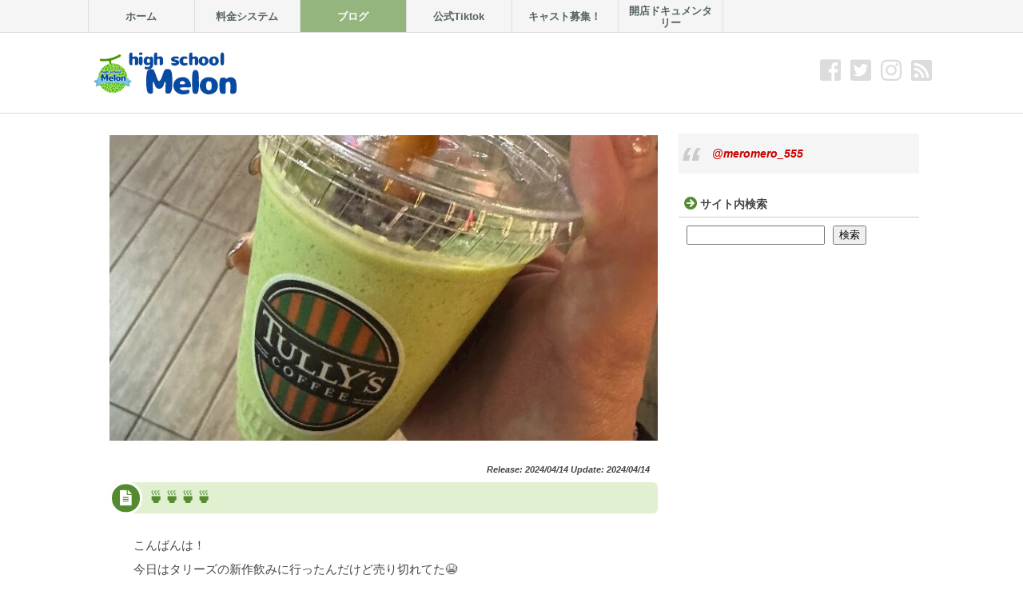

--- FILE ---
content_type: text/html; charset=UTF-8
request_url: https://h-melon.jp/archives/1822
body_size: 17260
content:
<!DOCTYPE html>
<html lang="ja">
<head>
<meta charset="UTF-8" />
<meta name="viewport" content="width=device-width,initial-scale=1.0">
<meta name="format-detection" content="telephone=no" />
<title>   &#x1f375;&#x1f375;&#x1f375;&#x1f375;｜ハイスクールメロン【HighSchoolMelon】コンセプトキャバクラキャバクラ</title>
<link rel="stylesheet" href="https://h-melon.jp/wp-content/themes/wp1710/style.css" type="text/css" />
<link rel="stylesheet" href="https://use.fontawesome.com/releases/v5.5.0/css/all.css" integrity="sha384-B4dIYHKNBt8Bc12p+WXckhzcICo0wtJAoU8YZTY5qE0Id1GSseTk6S+L3BlXeVIU" crossorigin="anonymous">
<link rel="alternate" type="application/rss+xml" title="RSS 2.0" href="https://h-melon.jp/feed/" />
<link rel="alternate" type="application/atom+xml" title="Atom 0.3" href="https://h-melon.jp/feed/atom/" />
<link rel="pingback" href="https://h-melon.jp/xmlrpc.php" />
<link rel="start" href="https://h-melon.jp; ?>" title="Home" />
<meta name='robots' content='max-image-preview:large' />
<link rel='dns-prefetch' href='//stats.wp.com' />
<link rel="alternate" type="application/rss+xml" title="ハイスクールメロン【HighSchoolMelon】コンセプトキャバクラキャバクラ &raquo; &#x1f375;&#x1f375;&#x1f375;&#x1f375; のコメントのフィード" href="https://h-melon.jp/archives/1822/feed/" />
<style id='wp-img-auto-sizes-contain-inline-css' type='text/css'>
img:is([sizes=auto i],[sizes^="auto," i]){contain-intrinsic-size:3000px 1500px}
/*# sourceURL=wp-img-auto-sizes-contain-inline-css */
</style>
<style id='wp-emoji-styles-inline-css' type='text/css'>

	img.wp-smiley, img.emoji {
		display: inline !important;
		border: none !important;
		box-shadow: none !important;
		height: 1em !important;
		width: 1em !important;
		margin: 0 0.07em !important;
		vertical-align: -0.1em !important;
		background: none !important;
		padding: 0 !important;
	}
/*# sourceURL=wp-emoji-styles-inline-css */
</style>
<style id='wp-block-library-inline-css' type='text/css'>
:root{--wp-block-synced-color:#7a00df;--wp-block-synced-color--rgb:122,0,223;--wp-bound-block-color:var(--wp-block-synced-color);--wp-editor-canvas-background:#ddd;--wp-admin-theme-color:#007cba;--wp-admin-theme-color--rgb:0,124,186;--wp-admin-theme-color-darker-10:#006ba1;--wp-admin-theme-color-darker-10--rgb:0,107,160.5;--wp-admin-theme-color-darker-20:#005a87;--wp-admin-theme-color-darker-20--rgb:0,90,135;--wp-admin-border-width-focus:2px}@media (min-resolution:192dpi){:root{--wp-admin-border-width-focus:1.5px}}.wp-element-button{cursor:pointer}:root .has-very-light-gray-background-color{background-color:#eee}:root .has-very-dark-gray-background-color{background-color:#313131}:root .has-very-light-gray-color{color:#eee}:root .has-very-dark-gray-color{color:#313131}:root .has-vivid-green-cyan-to-vivid-cyan-blue-gradient-background{background:linear-gradient(135deg,#00d084,#0693e3)}:root .has-purple-crush-gradient-background{background:linear-gradient(135deg,#34e2e4,#4721fb 50%,#ab1dfe)}:root .has-hazy-dawn-gradient-background{background:linear-gradient(135deg,#faaca8,#dad0ec)}:root .has-subdued-olive-gradient-background{background:linear-gradient(135deg,#fafae1,#67a671)}:root .has-atomic-cream-gradient-background{background:linear-gradient(135deg,#fdd79a,#004a59)}:root .has-nightshade-gradient-background{background:linear-gradient(135deg,#330968,#31cdcf)}:root .has-midnight-gradient-background{background:linear-gradient(135deg,#020381,#2874fc)}:root{--wp--preset--font-size--normal:16px;--wp--preset--font-size--huge:42px}.has-regular-font-size{font-size:1em}.has-larger-font-size{font-size:2.625em}.has-normal-font-size{font-size:var(--wp--preset--font-size--normal)}.has-huge-font-size{font-size:var(--wp--preset--font-size--huge)}.has-text-align-center{text-align:center}.has-text-align-left{text-align:left}.has-text-align-right{text-align:right}.has-fit-text{white-space:nowrap!important}#end-resizable-editor-section{display:none}.aligncenter{clear:both}.items-justified-left{justify-content:flex-start}.items-justified-center{justify-content:center}.items-justified-right{justify-content:flex-end}.items-justified-space-between{justify-content:space-between}.screen-reader-text{border:0;clip-path:inset(50%);height:1px;margin:-1px;overflow:hidden;padding:0;position:absolute;width:1px;word-wrap:normal!important}.screen-reader-text:focus{background-color:#ddd;clip-path:none;color:#444;display:block;font-size:1em;height:auto;left:5px;line-height:normal;padding:15px 23px 14px;text-decoration:none;top:5px;width:auto;z-index:100000}html :where(.has-border-color){border-style:solid}html :where([style*=border-top-color]){border-top-style:solid}html :where([style*=border-right-color]){border-right-style:solid}html :where([style*=border-bottom-color]){border-bottom-style:solid}html :where([style*=border-left-color]){border-left-style:solid}html :where([style*=border-width]){border-style:solid}html :where([style*=border-top-width]){border-top-style:solid}html :where([style*=border-right-width]){border-right-style:solid}html :where([style*=border-bottom-width]){border-bottom-style:solid}html :where([style*=border-left-width]){border-left-style:solid}html :where(img[class*=wp-image-]){height:auto;max-width:100%}:where(figure){margin:0 0 1em}html :where(.is-position-sticky){--wp-admin--admin-bar--position-offset:var(--wp-admin--admin-bar--height,0px)}@media screen and (max-width:600px){html :where(.is-position-sticky){--wp-admin--admin-bar--position-offset:0px}}

/*# sourceURL=wp-block-library-inline-css */
</style><style id='wp-block-archives-inline-css' type='text/css'>
.wp-block-archives{box-sizing:border-box}.wp-block-archives-dropdown label{display:block}
/*# sourceURL=https://h-melon.jp/wp-includes/blocks/archives/style.min.css */
</style>
<style id='wp-block-search-inline-css' type='text/css'>
.wp-block-search__button{margin-left:10px;word-break:normal}.wp-block-search__button.has-icon{line-height:0}.wp-block-search__button svg{height:1.25em;min-height:24px;min-width:24px;width:1.25em;fill:currentColor;vertical-align:text-bottom}:where(.wp-block-search__button){border:1px solid #ccc;padding:6px 10px}.wp-block-search__inside-wrapper{display:flex;flex:auto;flex-wrap:nowrap;max-width:100%}.wp-block-search__label{width:100%}.wp-block-search.wp-block-search__button-only .wp-block-search__button{box-sizing:border-box;display:flex;flex-shrink:0;justify-content:center;margin-left:0;max-width:100%}.wp-block-search.wp-block-search__button-only .wp-block-search__inside-wrapper{min-width:0!important;transition-property:width}.wp-block-search.wp-block-search__button-only .wp-block-search__input{flex-basis:100%;transition-duration:.3s}.wp-block-search.wp-block-search__button-only.wp-block-search__searchfield-hidden,.wp-block-search.wp-block-search__button-only.wp-block-search__searchfield-hidden .wp-block-search__inside-wrapper{overflow:hidden}.wp-block-search.wp-block-search__button-only.wp-block-search__searchfield-hidden .wp-block-search__input{border-left-width:0!important;border-right-width:0!important;flex-basis:0;flex-grow:0;margin:0;min-width:0!important;padding-left:0!important;padding-right:0!important;width:0!important}:where(.wp-block-search__input){appearance:none;border:1px solid #949494;flex-grow:1;font-family:inherit;font-size:inherit;font-style:inherit;font-weight:inherit;letter-spacing:inherit;line-height:inherit;margin-left:0;margin-right:0;min-width:3rem;padding:8px;text-decoration:unset!important;text-transform:inherit}:where(.wp-block-search__button-inside .wp-block-search__inside-wrapper){background-color:#fff;border:1px solid #949494;box-sizing:border-box;padding:4px}:where(.wp-block-search__button-inside .wp-block-search__inside-wrapper) .wp-block-search__input{border:none;border-radius:0;padding:0 4px}:where(.wp-block-search__button-inside .wp-block-search__inside-wrapper) .wp-block-search__input:focus{outline:none}:where(.wp-block-search__button-inside .wp-block-search__inside-wrapper) :where(.wp-block-search__button){padding:4px 8px}.wp-block-search.aligncenter .wp-block-search__inside-wrapper{margin:auto}.wp-block[data-align=right] .wp-block-search.wp-block-search__button-only .wp-block-search__inside-wrapper{float:right}
/*# sourceURL=https://h-melon.jp/wp-includes/blocks/search/style.min.css */
</style>
<style id='wp-block-details-inline-css' type='text/css'>
.wp-block-details{box-sizing:border-box}.wp-block-details summary{cursor:pointer}
/*# sourceURL=https://h-melon.jp/wp-includes/blocks/details/style.min.css */
</style>
<style id='wp-block-embed-inline-css' type='text/css'>
.wp-block-embed.alignleft,.wp-block-embed.alignright,.wp-block[data-align=left]>[data-type="core/embed"],.wp-block[data-align=right]>[data-type="core/embed"]{max-width:360px;width:100%}.wp-block-embed.alignleft .wp-block-embed__wrapper,.wp-block-embed.alignright .wp-block-embed__wrapper,.wp-block[data-align=left]>[data-type="core/embed"] .wp-block-embed__wrapper,.wp-block[data-align=right]>[data-type="core/embed"] .wp-block-embed__wrapper{min-width:280px}.wp-block-cover .wp-block-embed{min-height:240px;min-width:320px}.wp-block-embed{overflow-wrap:break-word}.wp-block-embed :where(figcaption){margin-bottom:1em;margin-top:.5em}.wp-block-embed iframe{max-width:100%}.wp-block-embed__wrapper{position:relative}.wp-embed-responsive .wp-has-aspect-ratio .wp-block-embed__wrapper:before{content:"";display:block;padding-top:50%}.wp-embed-responsive .wp-has-aspect-ratio iframe{bottom:0;height:100%;left:0;position:absolute;right:0;top:0;width:100%}.wp-embed-responsive .wp-embed-aspect-21-9 .wp-block-embed__wrapper:before{padding-top:42.85%}.wp-embed-responsive .wp-embed-aspect-18-9 .wp-block-embed__wrapper:before{padding-top:50%}.wp-embed-responsive .wp-embed-aspect-16-9 .wp-block-embed__wrapper:before{padding-top:56.25%}.wp-embed-responsive .wp-embed-aspect-4-3 .wp-block-embed__wrapper:before{padding-top:75%}.wp-embed-responsive .wp-embed-aspect-1-1 .wp-block-embed__wrapper:before{padding-top:100%}.wp-embed-responsive .wp-embed-aspect-9-16 .wp-block-embed__wrapper:before{padding-top:177.77%}.wp-embed-responsive .wp-embed-aspect-1-2 .wp-block-embed__wrapper:before{padding-top:200%}
/*# sourceURL=https://h-melon.jp/wp-includes/blocks/embed/style.min.css */
</style>
<style id='wp-block-group-inline-css' type='text/css'>
.wp-block-group{box-sizing:border-box}:where(.wp-block-group.wp-block-group-is-layout-constrained){position:relative}
/*# sourceURL=https://h-melon.jp/wp-includes/blocks/group/style.min.css */
</style>
<style id='global-styles-inline-css' type='text/css'>
:root{--wp--preset--aspect-ratio--square: 1;--wp--preset--aspect-ratio--4-3: 4/3;--wp--preset--aspect-ratio--3-4: 3/4;--wp--preset--aspect-ratio--3-2: 3/2;--wp--preset--aspect-ratio--2-3: 2/3;--wp--preset--aspect-ratio--16-9: 16/9;--wp--preset--aspect-ratio--9-16: 9/16;--wp--preset--color--black: #000000;--wp--preset--color--cyan-bluish-gray: #abb8c3;--wp--preset--color--white: #ffffff;--wp--preset--color--pale-pink: #f78da7;--wp--preset--color--vivid-red: #cf2e2e;--wp--preset--color--luminous-vivid-orange: #ff6900;--wp--preset--color--luminous-vivid-amber: #fcb900;--wp--preset--color--light-green-cyan: #7bdcb5;--wp--preset--color--vivid-green-cyan: #00d084;--wp--preset--color--pale-cyan-blue: #8ed1fc;--wp--preset--color--vivid-cyan-blue: #0693e3;--wp--preset--color--vivid-purple: #9b51e0;--wp--preset--gradient--vivid-cyan-blue-to-vivid-purple: linear-gradient(135deg,rgb(6,147,227) 0%,rgb(155,81,224) 100%);--wp--preset--gradient--light-green-cyan-to-vivid-green-cyan: linear-gradient(135deg,rgb(122,220,180) 0%,rgb(0,208,130) 100%);--wp--preset--gradient--luminous-vivid-amber-to-luminous-vivid-orange: linear-gradient(135deg,rgb(252,185,0) 0%,rgb(255,105,0) 100%);--wp--preset--gradient--luminous-vivid-orange-to-vivid-red: linear-gradient(135deg,rgb(255,105,0) 0%,rgb(207,46,46) 100%);--wp--preset--gradient--very-light-gray-to-cyan-bluish-gray: linear-gradient(135deg,rgb(238,238,238) 0%,rgb(169,184,195) 100%);--wp--preset--gradient--cool-to-warm-spectrum: linear-gradient(135deg,rgb(74,234,220) 0%,rgb(151,120,209) 20%,rgb(207,42,186) 40%,rgb(238,44,130) 60%,rgb(251,105,98) 80%,rgb(254,248,76) 100%);--wp--preset--gradient--blush-light-purple: linear-gradient(135deg,rgb(255,206,236) 0%,rgb(152,150,240) 100%);--wp--preset--gradient--blush-bordeaux: linear-gradient(135deg,rgb(254,205,165) 0%,rgb(254,45,45) 50%,rgb(107,0,62) 100%);--wp--preset--gradient--luminous-dusk: linear-gradient(135deg,rgb(255,203,112) 0%,rgb(199,81,192) 50%,rgb(65,88,208) 100%);--wp--preset--gradient--pale-ocean: linear-gradient(135deg,rgb(255,245,203) 0%,rgb(182,227,212) 50%,rgb(51,167,181) 100%);--wp--preset--gradient--electric-grass: linear-gradient(135deg,rgb(202,248,128) 0%,rgb(113,206,126) 100%);--wp--preset--gradient--midnight: linear-gradient(135deg,rgb(2,3,129) 0%,rgb(40,116,252) 100%);--wp--preset--font-size--small: 13px;--wp--preset--font-size--medium: 20px;--wp--preset--font-size--large: 36px;--wp--preset--font-size--x-large: 42px;--wp--preset--spacing--20: 0.44rem;--wp--preset--spacing--30: 0.67rem;--wp--preset--spacing--40: 1rem;--wp--preset--spacing--50: 1.5rem;--wp--preset--spacing--60: 2.25rem;--wp--preset--spacing--70: 3.38rem;--wp--preset--spacing--80: 5.06rem;--wp--preset--shadow--natural: 6px 6px 9px rgba(0, 0, 0, 0.2);--wp--preset--shadow--deep: 12px 12px 50px rgba(0, 0, 0, 0.4);--wp--preset--shadow--sharp: 6px 6px 0px rgba(0, 0, 0, 0.2);--wp--preset--shadow--outlined: 6px 6px 0px -3px rgb(255, 255, 255), 6px 6px rgb(0, 0, 0);--wp--preset--shadow--crisp: 6px 6px 0px rgb(0, 0, 0);}:where(.is-layout-flex){gap: 0.5em;}:where(.is-layout-grid){gap: 0.5em;}body .is-layout-flex{display: flex;}.is-layout-flex{flex-wrap: wrap;align-items: center;}.is-layout-flex > :is(*, div){margin: 0;}body .is-layout-grid{display: grid;}.is-layout-grid > :is(*, div){margin: 0;}:where(.wp-block-columns.is-layout-flex){gap: 2em;}:where(.wp-block-columns.is-layout-grid){gap: 2em;}:where(.wp-block-post-template.is-layout-flex){gap: 1.25em;}:where(.wp-block-post-template.is-layout-grid){gap: 1.25em;}.has-black-color{color: var(--wp--preset--color--black) !important;}.has-cyan-bluish-gray-color{color: var(--wp--preset--color--cyan-bluish-gray) !important;}.has-white-color{color: var(--wp--preset--color--white) !important;}.has-pale-pink-color{color: var(--wp--preset--color--pale-pink) !important;}.has-vivid-red-color{color: var(--wp--preset--color--vivid-red) !important;}.has-luminous-vivid-orange-color{color: var(--wp--preset--color--luminous-vivid-orange) !important;}.has-luminous-vivid-amber-color{color: var(--wp--preset--color--luminous-vivid-amber) !important;}.has-light-green-cyan-color{color: var(--wp--preset--color--light-green-cyan) !important;}.has-vivid-green-cyan-color{color: var(--wp--preset--color--vivid-green-cyan) !important;}.has-pale-cyan-blue-color{color: var(--wp--preset--color--pale-cyan-blue) !important;}.has-vivid-cyan-blue-color{color: var(--wp--preset--color--vivid-cyan-blue) !important;}.has-vivid-purple-color{color: var(--wp--preset--color--vivid-purple) !important;}.has-black-background-color{background-color: var(--wp--preset--color--black) !important;}.has-cyan-bluish-gray-background-color{background-color: var(--wp--preset--color--cyan-bluish-gray) !important;}.has-white-background-color{background-color: var(--wp--preset--color--white) !important;}.has-pale-pink-background-color{background-color: var(--wp--preset--color--pale-pink) !important;}.has-vivid-red-background-color{background-color: var(--wp--preset--color--vivid-red) !important;}.has-luminous-vivid-orange-background-color{background-color: var(--wp--preset--color--luminous-vivid-orange) !important;}.has-luminous-vivid-amber-background-color{background-color: var(--wp--preset--color--luminous-vivid-amber) !important;}.has-light-green-cyan-background-color{background-color: var(--wp--preset--color--light-green-cyan) !important;}.has-vivid-green-cyan-background-color{background-color: var(--wp--preset--color--vivid-green-cyan) !important;}.has-pale-cyan-blue-background-color{background-color: var(--wp--preset--color--pale-cyan-blue) !important;}.has-vivid-cyan-blue-background-color{background-color: var(--wp--preset--color--vivid-cyan-blue) !important;}.has-vivid-purple-background-color{background-color: var(--wp--preset--color--vivid-purple) !important;}.has-black-border-color{border-color: var(--wp--preset--color--black) !important;}.has-cyan-bluish-gray-border-color{border-color: var(--wp--preset--color--cyan-bluish-gray) !important;}.has-white-border-color{border-color: var(--wp--preset--color--white) !important;}.has-pale-pink-border-color{border-color: var(--wp--preset--color--pale-pink) !important;}.has-vivid-red-border-color{border-color: var(--wp--preset--color--vivid-red) !important;}.has-luminous-vivid-orange-border-color{border-color: var(--wp--preset--color--luminous-vivid-orange) !important;}.has-luminous-vivid-amber-border-color{border-color: var(--wp--preset--color--luminous-vivid-amber) !important;}.has-light-green-cyan-border-color{border-color: var(--wp--preset--color--light-green-cyan) !important;}.has-vivid-green-cyan-border-color{border-color: var(--wp--preset--color--vivid-green-cyan) !important;}.has-pale-cyan-blue-border-color{border-color: var(--wp--preset--color--pale-cyan-blue) !important;}.has-vivid-cyan-blue-border-color{border-color: var(--wp--preset--color--vivid-cyan-blue) !important;}.has-vivid-purple-border-color{border-color: var(--wp--preset--color--vivid-purple) !important;}.has-vivid-cyan-blue-to-vivid-purple-gradient-background{background: var(--wp--preset--gradient--vivid-cyan-blue-to-vivid-purple) !important;}.has-light-green-cyan-to-vivid-green-cyan-gradient-background{background: var(--wp--preset--gradient--light-green-cyan-to-vivid-green-cyan) !important;}.has-luminous-vivid-amber-to-luminous-vivid-orange-gradient-background{background: var(--wp--preset--gradient--luminous-vivid-amber-to-luminous-vivid-orange) !important;}.has-luminous-vivid-orange-to-vivid-red-gradient-background{background: var(--wp--preset--gradient--luminous-vivid-orange-to-vivid-red) !important;}.has-very-light-gray-to-cyan-bluish-gray-gradient-background{background: var(--wp--preset--gradient--very-light-gray-to-cyan-bluish-gray) !important;}.has-cool-to-warm-spectrum-gradient-background{background: var(--wp--preset--gradient--cool-to-warm-spectrum) !important;}.has-blush-light-purple-gradient-background{background: var(--wp--preset--gradient--blush-light-purple) !important;}.has-blush-bordeaux-gradient-background{background: var(--wp--preset--gradient--blush-bordeaux) !important;}.has-luminous-dusk-gradient-background{background: var(--wp--preset--gradient--luminous-dusk) !important;}.has-pale-ocean-gradient-background{background: var(--wp--preset--gradient--pale-ocean) !important;}.has-electric-grass-gradient-background{background: var(--wp--preset--gradient--electric-grass) !important;}.has-midnight-gradient-background{background: var(--wp--preset--gradient--midnight) !important;}.has-small-font-size{font-size: var(--wp--preset--font-size--small) !important;}.has-medium-font-size{font-size: var(--wp--preset--font-size--medium) !important;}.has-large-font-size{font-size: var(--wp--preset--font-size--large) !important;}.has-x-large-font-size{font-size: var(--wp--preset--font-size--x-large) !important;}
/*# sourceURL=global-styles-inline-css */
</style>

<style id='classic-theme-styles-inline-css' type='text/css'>
/*! This file is auto-generated */
.wp-block-button__link{color:#fff;background-color:#32373c;border-radius:9999px;box-shadow:none;text-decoration:none;padding:calc(.667em + 2px) calc(1.333em + 2px);font-size:1.125em}.wp-block-file__button{background:#32373c;color:#fff;text-decoration:none}
/*# sourceURL=/wp-includes/css/classic-themes.min.css */
</style>
<script type="text/javascript" src="https://h-melon.jp/wp-includes/js/jquery/jquery.min.js?ver=3.7.1" id="jquery-core-js"></script>
<script type="text/javascript" src="https://h-melon.jp/wp-includes/js/jquery/jquery-migrate.min.js?ver=3.4.1" id="jquery-migrate-js"></script>
<link rel="canonical" href="https://h-melon.jp/archives/1822" />
<link rel='shortlink' href='https://wp.me/sf8QHI-1822' />
	<style>img#wpstats{display:none}</style>
		
<style type="text/css">
body {color: #444444; font-size: 0.875em; line-height: 1.6em;}

/* Link color */
a {color:#CC0000;}
a:hover {color:#CC0000;}
.sidebar-wrapper ul li a:hover{color:#CC0000;}
.post-link-color {color:#CC0000;}
  #ptitle, #ptitle-description {color: #FFF>;}
  #ptitle a {color: #FFF;}
  #ptitle a:hover {text-decoration: none}
 /* ------ サイドバー位置 ------ */
#contents {float: left;}
#sidebar {float: right;}
 /*  ヘッダーナビゲーション  */
#gnav {font-size: 0.92em;} 
#gnav nav > ul > li {width: 12.5%!important;;}
#gnav nav ul li:hover > a {background-color: rgba(85,139,47,0.6);; color: #FFF;}
#gnav nav ul li ul li:hover > a {background-color: rgba(85,139,47,0.6);; color: #FFF;}
#gnav nav ul li ul li a{background-color: rgba(85,139,47,0.5) ; border-bottom: 1px solid  rgba(255,255,255,0.3);  overflow: hidden;}
#gnav nav .current-menu-item a, #gnav nav .current-menu-parent a {background-color: rgba(85,139,47,0.6); color: #FFF;}
/* コンテンツ */
.main-title::before, .cat-title:before, .post-title:before {background-color: #558B2F;}
.main-title, .cat-title, .post-title {background-color: rgba(156,204,101,0.3); color: #558B2F;}
.sub-title {border-left: solid 1.8em #558B2F;}
.parts-title {background-color: rgba(156,204,101,0.2);}
.fmenu-title {background-color: #9CCC65; }
/* 投稿設定*/
.doc {font-size: 1.08em; line-height: 2.0em;}
.doc h2, .doc h3, .doc h4, .doc h5, .doc h6 {border-color: rgba(85,139,47,0.3);}
.doc h2:before, .doc h3:before {color: #558B2F;}
.doc h4:before {color: #9CCC65;}
.doc h5:before, .doc h6:before {color: #CCC;}
.info h2:before, .info h3:before, .info h4:before, .info h5:before, .info h6:before {color: #9CCC65;}
/* 記事リスト表示 */
#post-list .next a:hover {background-color: #558B2F;}
#post-list-cat .next a:hover {background-color: #558B2F;}
#post-list article .idx {background-color: rgba(85,139,47,0.3);}
/* カテゴリー等表示 */
.p-cate {background-color: rgba(156,204,101,0.4);}
/* 公開日等表示 */
.post-date {margin: 0 ; color: #558B2F;}
.a-cate {color: #558B2F;}
.a-cate a{color: #558B2F;}
.a-cate a:hover {color:#CC0000;}
/* サイドバー */
.sidebar-wrapper h4:before {color: #558B2F;}
/* フッター */
.footer-wrapper h4:before {color: #9CCC65;}
.footer-wrapper ul > li:before {color: #9CCC65;}
#copyright { background-color: rgba(85,139,47,0.5);
 border-color: rgba(85,139,47,0.7);}
/* 注目記事表示 */
#at-post-list .idx {background: rgba(85,139,47,0.3);}
/*ピックアップ記事 */
.pickup-post .idx {background: rgba(85,139,47,0.3);}
.rank-post .r-post .num2 {background-color: rgba(85,139,47,0.3);}
/* ページナビ */
.wp-pagenavi a:hover{ border-color: #558B2F!important;}
.wp-pagenavi span.current{border-color:#558B2F!important;}
/*  検索フォーム  */
#searchsubmit:hover {background-color: #558B2F;}
/* タグクラウド */
.tagcloud  a:hover {background-color: #558B2F;}
/*Comment*/
#respond h3#reply-title {color: #558B2F;}
input#submit {background-color: #9CCC65;}
/* チェック付きリスト */
ul.check {border-color: #9CCC65;}
ul.check li:before {color:#558B2F;}
/*  デフォルト（赤）  */
#gnav-btn a {color: #558B2F;}

@media screen and (max-width: 979px) {
  #contents {float: none;}
  #sidebar {float: none;}
}
@media screen and (max-width: 767px) {
    #gnav { background-color: #FFF;}
 #gnav nav ul  li {width: 100%!important;}
  #gnav nav > ul {background-color: #FFF;}
  #gnav nav ul li ul li a {background-color: #FFF; border-bottom: none;}
  #gnav nav > ul > li:last-child {border-right: none;}
  #gnav nav .current-menu-item a, #gnav nav .current-menu-parent a {background-color: #FFF; color: #333;}
}
@media screen and (max-width: 479px) {
    #sidebar-01 {float: none; width: 100%; text-align: left;}
  #sidebar-02 {float: none; width: 100%; text-align: left;}
  #footer-inner {width: 100% ; margin: 0 ; padding: 0;}
}
 </style> 

<meta name="description" content="こんばんは！ 今日はタリーズの新作飲みに行ったんだけど売り切れてた&#x1f62d; あきらめられなくていつも&hellip;" />

<!-- Jetpack Open Graph Tags -->
<meta property="og:type" content="article" />
<meta property="og:title" content="&#x1f375;&#x1f375;&#x1f375;&#x1f375;" />
<meta property="og:url" content="https://h-melon.jp/archives/1822" />
<meta property="og:description" content="こんばんは！ 今日はタリーズの新作飲みに行ったんだけど売り切れてた&#x1f62d; あきらめられなくていつも&hellip;" />
<meta property="article:published_time" content="2024-04-14T11:35:28+00:00" />
<meta property="article:modified_time" content="2024-04-14T11:35:28+00:00" />
<meta property="og:site_name" content="ハイスクールメロン【HighSchoolMelon】コンセプトキャバクラキャバクラ" />
<meta property="og:image" content="https://h-melon.jp/wp-content/uploads/2024/04/eq3iD8tnlMMlqVZnW2s_l.jpg" />
<meta property="og:image:width" content="750" />
<meta property="og:image:height" content="1000" />
<meta property="og:image:alt" content="" />
<meta property="og:locale" content="ja_JP" />
<meta name="twitter:text:title" content="&#x1f375;&#x1f375;&#x1f375;&#x1f375;" />
<meta name="twitter:image" content="https://h-melon.jp/wp-content/uploads/2024/04/eq3iD8tnlMMlqVZnW2s_l.jpg?w=640" />
<meta name="twitter:card" content="summary_large_image" />

<!-- End Jetpack Open Graph Tags -->
<link rel="icon" href="https://h-melon.jp/wp-content/uploads/2023/10/cropped-アイコン-32x32.jpg" sizes="32x32" />
<link rel="icon" href="https://h-melon.jp/wp-content/uploads/2023/10/cropped-アイコン-192x192.jpg" sizes="192x192" />
<link rel="apple-touch-icon" href="https://h-melon.jp/wp-content/uploads/2023/10/cropped-アイコン-180x180.jpg" />
<meta name="msapplication-TileImage" content="https://h-melon.jp/wp-content/uploads/2023/10/cropped-アイコン-270x270.jpg" />
<!--[if lt IE 9]>
<script src="http://html5shiv.googlecode.com/svn/trunk/html5.js"></script>
<script src="https://h-melon.jp/wp-content/themes/wp1710/js/respond.min.js"></script>
<![endif]-->
<link rel='stylesheet' id='jetpack-swiper-library-css' href='https://h-melon.jp/wp-content/plugins/jetpack/_inc/blocks/swiper.css?ver=15.4' type='text/css' media='all' />
<link rel='stylesheet' id='jetpack-carousel-css' href='https://h-melon.jp/wp-content/plugins/jetpack/modules/carousel/jetpack-carousel.css?ver=15.4' type='text/css' media='all' />
</head>
<body class="wp-singular post-template-default single single-post postid-1822 single-format-standard wp-theme-wp1710">
<div id="wrapper" >
<header>

<div id="gnav-btn"><a class="fa fa-bars" href="#"><br><span class="txt">MENU</span></a></div>

<!-- ナビゲーション -->
<div id="gnav" class="fixedmenu">
<nav>
<ul><li><a href="https://h-melon.jp/"><span class="target">ホーム</span></a></li>
<li><a href="https://h-melon.jp/%e6%96%99%e9%87%91%e3%82%b7%e3%82%b9%e3%83%86%e3%83%a0/"><span class="target">料金システム</span></a></li>
<li class="current-menu-parent"><a href="https://h-melon.jp/archives/category/blog/"><span class="target">ブログ</span></a></li>
<li><a href="https://www.tiktok.com/@meromero_555"><span class="target">公式Tiktok</span></a></li>
<li><a href="https://www.pokepara-tainew.jp/tokyo/m7/a10038/shop18837/"><span class="target">キャスト募集！</span></a></li>
<li><a href="https://h-melon.jp/archives/category/doc/"><span class="target">開店ドキュメンタリー</span></a></li>
</ul></nav>
 
  <div id="mob-social-button">
    <a class="icon-facebook" href="https://ja-jp.facebook.com/" target="_blank"></a>    <a class="icon-twitter" href="https://twitter.com/highschoolmelon" target="_blank"></a>    <a class="icon-instagram" href="https://www.instagram.com/highschoolmelonueno/" target="_blank"></a>    <a class="icon-feed" href="https://h-melon.jp/?feed=rss2"></a>  </div>
</div>

<div id="header-inner">

 
      <h1 id="ptitle"><a href="https://h-melon.jp"><img src="https://h-melon.jp/wp-content/uploads/2023/10/ロゴ.png" alt="ハイスクールメロン【HighSchoolMelon】コンセプトキャバクラキャバクラ" /></a></h1>
  
   <!-- ソーシャルボタン -->
   
  <div id="header-social-button">
    <a class="icon-facebook" href="https://ja-jp.facebook.com/" target="_blank"></a>    <a class="icon-twitter" href="https://twitter.com/highschoolmelon" target="_blank"></a>    <a class="icon-instagram" href="https://www.instagram.com/highschoolmelonueno/" target="_blank"></a>    <a class="icon-feed" href="https://h-melon.jp/?feed=rss2"></a>  </div>
   
</div><!-- /#header-inner -->
</header>

<div id="containar">
<div id="contents">

 

<!-- アイキャッチ画像表示（投稿のみ） -->
<div class="txtcenter"><img width="750" height="418" src="https://h-melon.jp/wp-content/uploads/2024/04/eq3iD8tnlMMlqVZnW2s_l-750x418.jpg" class="attachment-l-size size-l-size wp-post-image" alt="" decoding="async" fetchpriority="high" data-attachment-id="1823" data-permalink="https://h-melon.jp/archives/1822/eq3id8tnlmmlqvznw2s_l/" data-orig-file="https://h-melon.jp/wp-content/uploads/2024/04/eq3iD8tnlMMlqVZnW2s_l.jpg" data-orig-size="750,1000" data-comments-opened="1" data-image-meta="{&quot;aperture&quot;:&quot;0&quot;,&quot;credit&quot;:&quot;&quot;,&quot;camera&quot;:&quot;&quot;,&quot;caption&quot;:&quot;&quot;,&quot;created_timestamp&quot;:&quot;0&quot;,&quot;copyright&quot;:&quot;&quot;,&quot;focal_length&quot;:&quot;0&quot;,&quot;iso&quot;:&quot;0&quot;,&quot;shutter_speed&quot;:&quot;0&quot;,&quot;title&quot;:&quot;&quot;,&quot;orientation&quot;:&quot;0&quot;}" data-image-title="eq3iD8tnlMMlqVZnW2s_l" data-image-description="" data-image-caption="" data-medium-file="https://h-melon.jp/wp-content/uploads/2024/04/eq3iD8tnlMMlqVZnW2s_l-225x300.jpg" data-large-file="https://h-melon.jp/wp-content/uploads/2024/04/eq3iD8tnlMMlqVZnW2s_l.jpg" /></div>



<!-- パンくずリスト -->
<div id="plist"><div class="plist-inner">
  <div class="breadcrumbs" typeof="BreadcrumbList" vocab="http://schema.org/">
    </div>
</div></div>



  <div id="posts-date">Release: 2024/04/14  Update: 2024/04/14</div>

<article>
<h1 class="post-title">&#x1f375;&#x1f375;&#x1f375;&#x1f375;</h1>



<div class="doc">
<p>こんばんは！</p>
<p>今日はタリーズの新作飲みに行ったんだけど売り切れてた&#x1f62d;</p>
<p>あきらめられなくていつもの抹茶リスタ頼んだ笑</p>
<p><a href="https://h-melon.jp/wp-content/uploads/2024/04/eq3iD8tnlMMlqVZnW2s_l.jpg" rel="attachment wp-att-1823"><img decoding="async" data-attachment-id="1823" data-permalink="https://h-melon.jp/archives/1822/eq3id8tnlmmlqvznw2s_l/" data-orig-file="https://h-melon.jp/wp-content/uploads/2024/04/eq3iD8tnlMMlqVZnW2s_l.jpg" data-orig-size="750,1000" data-comments-opened="1" data-image-meta="{&quot;aperture&quot;:&quot;0&quot;,&quot;credit&quot;:&quot;&quot;,&quot;camera&quot;:&quot;&quot;,&quot;caption&quot;:&quot;&quot;,&quot;created_timestamp&quot;:&quot;0&quot;,&quot;copyright&quot;:&quot;&quot;,&quot;focal_length&quot;:&quot;0&quot;,&quot;iso&quot;:&quot;0&quot;,&quot;shutter_speed&quot;:&quot;0&quot;,&quot;title&quot;:&quot;&quot;,&quot;orientation&quot;:&quot;0&quot;}" data-image-title="eq3iD8tnlMMlqVZnW2s_l" data-image-description="" data-image-caption="" data-medium-file="https://h-melon.jp/wp-content/uploads/2024/04/eq3iD8tnlMMlqVZnW2s_l-225x300.jpg" data-large-file="https://h-melon.jp/wp-content/uploads/2024/04/eq3iD8tnlMMlqVZnW2s_l.jpg" src="https://h-melon.jp/wp-content/uploads/2024/04/eq3iD8tnlMMlqVZnW2s_l.jpg" alt="" title="eq3id8tnlmmlqvznw2s_l-jpg" width="1024" height="1024" class="alignnone size-full wp-image-1823" srcset="https://h-melon.jp/wp-content/uploads/2024/04/eq3iD8tnlMMlqVZnW2s_l-150x150.jpg 150w, https://h-melon.jp/wp-content/uploads/2024/04/eq3iD8tnlMMlqVZnW2s_l-400x400.jpg 400w" sizes="(max-width: 1024px) 100vw, 1024px" /></a></p>
<p>今日は12時までいるのでぜひきてね&#x1faf6;</p>
</div>

<div class="clr"></div>
</article>


<br />
<div class="sns_btn">
<div class="parts twitter"><a href="http://twitter.com/intent/tweet?text=%26%23x1f375%3B%26%23x1f375%3B%26%23x1f375%3B%26%23x1f375%3B&amp;https%3A%2F%2Fh-melon.jp%2Farchives%2F1822&amp;url=https%3A%2F%2Fh-melon.jp%2Farchives%2F1822" target="_blank" title="Twitterで共有">Tweet</a></div>
<div class="parts facebook"><a href="http://www.facebook.com/sharer.php?u=https%3A%2F%2Fh-melon.jp%2Farchives%2F1822&amp;t=%26%23x1f375%3B%26%23x1f375%3B%26%23x1f375%3B%26%23x1f375%3B" target="_blank" title="facebookで共有">Share</a></div>
<div class="parts hatena"><a  href="http://b.hatena.ne.jp/add?mode=confirm&amp;url=https%3A%2F%2Fh-melon.jp%2Farchives%2F1822&amp;title=%26%23x1f375%3B%26%23x1f375%3B%26%23x1f375%3B%26%23x1f375%3B" target="_blank" data-hatena-bookmark-title="https://h-melon.jp/archives/1822" title="このエントリーをはてなブックマークに追加">はてブ</a></div>
<div class="parts pocket"><a href="http://getpocket.com/edit?url=https://h-melon.jp/archives/1822&title=&#x1f375;&#x1f375;&#x1f375;&#x1f375;" rel=”nofollow” onclick="javascript:window.open(encodeURI(decodeURI(this.href)), 'pkwindow', 'width=600, height=600, personalbar=0, toolbar=0, scrollbars=1');return false;" >Pocket</a></div>
<div class="parts line_me"><a href="http://line.me/R/msg/text/?&#x1f375;&#x1f375;&#x1f375;&#x1f375;%0D%0Ahttps://h-melon.jp/archives/1822" target="_blank" title="LINEで共有">LINE</a></div>
</div>

<br />
<h3 class="sub-title">関連コンテンツ</h3>
<div id="related-posts">

<article>
 
  <div class="img-set"> <a href="https://h-melon.jp/archives/2881" class="link"><img width="400" height="400" src="https://h-melon.jp/wp-content/uploads/2024/09/wqqBSRIdCW8fBA8bvQG_l-400x400.jpg" class="attachment-post-thumbnail size-post-thumbnail wp-post-image" alt="" decoding="async" srcset="https://h-melon.jp/wp-content/uploads/2024/09/wqqBSRIdCW8fBA8bvQG_l-400x400.jpg 400w, https://h-melon.jp/wp-content/uploads/2024/09/wqqBSRIdCW8fBA8bvQG_l-150x150.jpg 150w" sizes="(max-width: 400px) 100vw, 400px" data-attachment-id="2882" data-permalink="https://h-melon.jp/archives/2881/wqqbsridcw8fba8bvqg_l/" data-orig-file="https://h-melon.jp/wp-content/uploads/2024/09/wqqBSRIdCW8fBA8bvQG_l.jpg" data-orig-size="840,630" data-comments-opened="1" data-image-meta="{&quot;aperture&quot;:&quot;0&quot;,&quot;credit&quot;:&quot;&quot;,&quot;camera&quot;:&quot;&quot;,&quot;caption&quot;:&quot;&quot;,&quot;created_timestamp&quot;:&quot;0&quot;,&quot;copyright&quot;:&quot;&quot;,&quot;focal_length&quot;:&quot;0&quot;,&quot;iso&quot;:&quot;0&quot;,&quot;shutter_speed&quot;:&quot;0&quot;,&quot;title&quot;:&quot;&quot;,&quot;orientation&quot;:&quot;0&quot;}" data-image-title="wqqBSRIdCW8fBA8bvQG_l" data-image-description="" data-image-caption="" data-medium-file="https://h-melon.jp/wp-content/uploads/2024/09/wqqBSRIdCW8fBA8bvQG_l-300x225.jpg" data-large-file="https://h-melon.jp/wp-content/uploads/2024/09/wqqBSRIdCW8fBA8bvQG_l.jpg" /></a></div>
  <h5><a href="https://h-melon.jp/archives/2881">マンデーショー２日目&#x2728;</a></h5>
    <p>おはよう！ なあこです&#x1f348; 今日は！！ マンデーショー&#x1f483;&#x1f3fc;&#x2728;&#x2728; 今月はセンターソロなの&#x1f63b; みんなに楽しんでもら…
  <a href="https://h-melon.jp/archives/2881" title="マンデーショー２日目&#x2728;"><i class="fas fa-external-link-square-alt" style="font-size: 1.4em;"></i></a></p>
 <div class="clr"></div>
 </article>

 
<article>
 
  <div class="img-set"> <a href="https://h-melon.jp/archives/4349" class="link"><img width="400" height="400" src="https://h-melon.jp/wp-content/uploads/2025/04/Z2UAjdCI2p1Vv6NLCB1_l-400x400.jpg" class="attachment-post-thumbnail size-post-thumbnail wp-post-image" alt="" decoding="async" loading="lazy" srcset="https://h-melon.jp/wp-content/uploads/2025/04/Z2UAjdCI2p1Vv6NLCB1_l-400x400.jpg 400w, https://h-melon.jp/wp-content/uploads/2025/04/Z2UAjdCI2p1Vv6NLCB1_l-150x150.jpg 150w" sizes="auto, (max-width: 400px) 100vw, 400px" data-attachment-id="4350" data-permalink="https://h-melon.jp/archives/4349/z2uajdci2p1vv6nlcb1_l/" data-orig-file="https://h-melon.jp/wp-content/uploads/2025/04/Z2UAjdCI2p1Vv6NLCB1_l.jpg" data-orig-size="840,1493" data-comments-opened="1" data-image-meta="{&quot;aperture&quot;:&quot;0&quot;,&quot;credit&quot;:&quot;&quot;,&quot;camera&quot;:&quot;&quot;,&quot;caption&quot;:&quot;&quot;,&quot;created_timestamp&quot;:&quot;0&quot;,&quot;copyright&quot;:&quot;&quot;,&quot;focal_length&quot;:&quot;0&quot;,&quot;iso&quot;:&quot;0&quot;,&quot;shutter_speed&quot;:&quot;0&quot;,&quot;title&quot;:&quot;&quot;,&quot;orientation&quot;:&quot;0&quot;}" data-image-title="Z2UAjdCI2p1Vv6NLCB1_l" data-image-description="" data-image-caption="" data-medium-file="https://h-melon.jp/wp-content/uploads/2025/04/Z2UAjdCI2p1Vv6NLCB1_l-169x300.jpg" data-large-file="https://h-melon.jp/wp-content/uploads/2025/04/Z2UAjdCI2p1Vv6NLCB1_l-576x1024.jpg" /></a></div>
  <h5><a href="https://h-melon.jp/archives/4349">はじめまして</a></h5>
    <p>はじめまして！！ &#x1f380;なこです&#x1f380; 今更ながらブログを書いてみようと思います！ メロンに来てからもう2ヶ月も経っちゃったんですけど、 実感なさすぎてびっくりです！！ メロン…
  <a href="https://h-melon.jp/archives/4349" title="はじめまして"><i class="fas fa-external-link-square-alt" style="font-size: 1.4em;"></i></a></p>
 <div class="clr"></div>
 </article>

 
<article>
 
  <div class="img-set"> <a href="https://h-melon.jp/archives/2782" class="link"><img width="400" height="400" src="https://h-melon.jp/wp-content/uploads/2024/09/oE39nx3n0Ma5xvkFaLx_l-400x400.jpg" class="attachment-post-thumbnail size-post-thumbnail wp-post-image" alt="" decoding="async" loading="lazy" srcset="https://h-melon.jp/wp-content/uploads/2024/09/oE39nx3n0Ma5xvkFaLx_l-400x400.jpg 400w, https://h-melon.jp/wp-content/uploads/2024/09/oE39nx3n0Ma5xvkFaLx_l-150x150.jpg 150w" sizes="auto, (max-width: 400px) 100vw, 400px" data-attachment-id="2783" data-permalink="https://h-melon.jp/archives/2782/oe39nx3n0ma5xvkfalx_l/" data-orig-file="https://h-melon.jp/wp-content/uploads/2024/09/oE39nx3n0Ma5xvkFaLx_l.jpg" data-orig-size="840,1493" data-comments-opened="1" data-image-meta="{&quot;aperture&quot;:&quot;0&quot;,&quot;credit&quot;:&quot;&quot;,&quot;camera&quot;:&quot;&quot;,&quot;caption&quot;:&quot;&quot;,&quot;created_timestamp&quot;:&quot;0&quot;,&quot;copyright&quot;:&quot;&quot;,&quot;focal_length&quot;:&quot;0&quot;,&quot;iso&quot;:&quot;0&quot;,&quot;shutter_speed&quot;:&quot;0&quot;,&quot;title&quot;:&quot;&quot;,&quot;orientation&quot;:&quot;0&quot;}" data-image-title="oE39nx3n0Ma5xvkFaLx_l" data-image-description="" data-image-caption="" data-medium-file="https://h-melon.jp/wp-content/uploads/2024/09/oE39nx3n0Ma5xvkFaLx_l-169x300.jpg" data-large-file="https://h-melon.jp/wp-content/uploads/2024/09/oE39nx3n0Ma5xvkFaLx_l-576x1024.jpg" /></a></div>
  <h5><a href="https://h-melon.jp/archives/2782">&#x1f633;&#x2764;&#xfe0f;&#x200d;&#x1f525;</a></h5>
    <p>こんばんは れいなです︎&#x1f495;︎ 9月もまだまだ暑いですね&#x1f635; 体調に気をつけてください！！！ 一休みがてら遊びに来てくださいね&#x1f495;︎…
  <a href="https://h-melon.jp/archives/2782" title="&#x1f633;&#x2764;&#xfe0f;&#x200d;&#x1f525;"><i class="fas fa-external-link-square-alt" style="font-size: 1.4em;"></i></a></p>
 <div class="clr"></div>
 </article>

 
<article>
 
  <div class="img-set"> <a href="https://h-melon.jp/archives/4822" class="link"><img width="400" height="400" src="https://h-melon.jp/wp-content/uploads/2025/07/Cd8nd21ohgavKgABrro_l-400x400.jpg" class="attachment-post-thumbnail size-post-thumbnail wp-post-image" alt="" decoding="async" loading="lazy" srcset="https://h-melon.jp/wp-content/uploads/2025/07/Cd8nd21ohgavKgABrro_l-400x400.jpg 400w, https://h-melon.jp/wp-content/uploads/2025/07/Cd8nd21ohgavKgABrro_l-150x150.jpg 150w" sizes="auto, (max-width: 400px) 100vw, 400px" data-attachment-id="4823" data-permalink="https://h-melon.jp/archives/4822/cd8nd21ohgavkgabrro_l/" data-orig-file="https://h-melon.jp/wp-content/uploads/2025/07/Cd8nd21ohgavKgABrro_l.jpg" data-orig-size="840,504" data-comments-opened="1" data-image-meta="{&quot;aperture&quot;:&quot;0&quot;,&quot;credit&quot;:&quot;&quot;,&quot;camera&quot;:&quot;&quot;,&quot;caption&quot;:&quot;&quot;,&quot;created_timestamp&quot;:&quot;0&quot;,&quot;copyright&quot;:&quot;&quot;,&quot;focal_length&quot;:&quot;0&quot;,&quot;iso&quot;:&quot;0&quot;,&quot;shutter_speed&quot;:&quot;0&quot;,&quot;title&quot;:&quot;&quot;,&quot;orientation&quot;:&quot;0&quot;}" data-image-title="Cd8nd21ohgavKgABrro_l" data-image-description="" data-image-caption="" data-medium-file="https://h-melon.jp/wp-content/uploads/2025/07/Cd8nd21ohgavKgABrro_l-300x180.jpg" data-large-file="https://h-melon.jp/wp-content/uploads/2025/07/Cd8nd21ohgavKgABrro_l.jpg" /></a></div>
  <h5><a href="https://h-melon.jp/archives/4822">7/20(日)【土日祝は5時開店】19時半迄60分3400円</a></h5>
    <p>19:30迄ご来店の方 【60分】3400円 (税・サービス料込) + 焼酎・ウイスキー・ソフトドリンク 飲み放題！ ☆出勤キャスト☆ みんと みあ ゆん かほ きさら つき このち ゆめ えのん め…
  <a href="https://h-melon.jp/archives/4822" title="7/20(日)【土日祝は5時開店】19時半迄60分3400円"><i class="fas fa-external-link-square-alt" style="font-size: 1.4em;"></i></a></p>
 <div class="clr"></div>
 </article>

 
<article>
 
  <div class="img-set"> <a href="https://h-melon.jp/archives/1583" class="link"><img width="400" height="400" src="https://h-melon.jp/wp-content/uploads/2024/03/9yFiSmOkqIW1o15RE8n_l-400x400.jpg" class="attachment-post-thumbnail size-post-thumbnail wp-post-image" alt="" decoding="async" loading="lazy" srcset="https://h-melon.jp/wp-content/uploads/2024/03/9yFiSmOkqIW1o15RE8n_l-400x400.jpg 400w, https://h-melon.jp/wp-content/uploads/2024/03/9yFiSmOkqIW1o15RE8n_l-150x150.jpg 150w" sizes="auto, (max-width: 400px) 100vw, 400px" data-attachment-id="1584" data-permalink="https://h-melon.jp/archives/1583/9yfismokqiw1o15re8n_l/" data-orig-file="https://h-melon.jp/wp-content/uploads/2024/03/9yFiSmOkqIW1o15RE8n_l.jpg" data-orig-size="562,1000" data-comments-opened="1" data-image-meta="{&quot;aperture&quot;:&quot;0&quot;,&quot;credit&quot;:&quot;&quot;,&quot;camera&quot;:&quot;&quot;,&quot;caption&quot;:&quot;&quot;,&quot;created_timestamp&quot;:&quot;0&quot;,&quot;copyright&quot;:&quot;&quot;,&quot;focal_length&quot;:&quot;0&quot;,&quot;iso&quot;:&quot;0&quot;,&quot;shutter_speed&quot;:&quot;0&quot;,&quot;title&quot;:&quot;&quot;,&quot;orientation&quot;:&quot;0&quot;}" data-image-title="9yFiSmOkqIW1o15RE8n_l" data-image-description="" data-image-caption="" data-medium-file="https://h-melon.jp/wp-content/uploads/2024/03/9yFiSmOkqIW1o15RE8n_l-169x300.jpg" data-large-file="https://h-melon.jp/wp-content/uploads/2024/03/9yFiSmOkqIW1o15RE8n_l.jpg" /></a></div>
  <h5><a href="https://h-melon.jp/archives/1583">&#x1f972;&#x1f972;&#x1f972;</a></h5>
    <p>こんばんわー！さきです&#x270c;&#x1f3fb; 今日は、おとはファイナルでした！！ 今日でいなくなっちゃうって全然実感ないし、寂しすぎる&#x1f972; 出会ってから2ヶ月くらいしか経って…
  <a href="https://h-melon.jp/archives/1583" title="&#x1f972;&#x1f972;&#x1f972;"><i class="fas fa-external-link-square-alt" style="font-size: 1.4em;"></i></a></p>
 <div class="clr"></div>
 </article>

 </div>  
  


<br />

<br />


</div><!-- /#contents" -->

<div id="sidebar">
	<div id="sidebar-01">
		<div id="block-8" class="sidebar-wrapper">
<figure class="wp-block-embed aligncenter is-type-rich is-provider-tiktok wp-block-embed-tiktok"><div class="wp-block-embed__wrapper">
<blockquote class="tiktok-embed" cite="https://www.tiktok.com/@meromero_555" data-unique-id="meromero_555" data-embed-from="oembed" data-embed-type="creator" style="max-width:780px; min-width:288px;"> <section> <a target="_blank" href="https://www.tiktok.com/@meromero_555?refer=creator_embed">@meromero_555</a> </section> </blockquote> <script async src="https://www.tiktok.com/embed.js"></script>
</div></figure>
</div><div id="block-42" class="sidebar-wrapper"><h4>サイト内検索</h4><div class="wp-widget-group__inner-blocks"><form role="search" method="get" action="https://h-melon.jp/" class="wp-block-search__button-outside wp-block-search__text-button wp-block-search"    ><label class="wp-block-search__label screen-reader-text" for="wp-block-search__input-2" >検索</label><div class="wp-block-search__inside-wrapper" ><input class="wp-block-search__input" id="wp-block-search__input-2" placeholder="" value="" type="search" name="s" required /><button aria-label="検索" class="wp-block-search__button wp-element-button" type="submit" >検索</button></div></form></div></div>	</div>
	<div id="sidebar-02">
		<div id="block-44" class="sidebar-wrapper"><center><div id="pokeparaBlogWidget" class="pokeparaBlogWidget" data-sid="18837" data-width="300" data-height="500" data-photo="" data-count="10" data-gid="undefined">
	<script type="text/javascript" src="https://www.pokepara.jp/js/wiget/get_widget.js?date=20220414"></script>
</div><center></div>	</div>
</div><!-- /.sidebar -->



<div class="clr"></div>
</div><!-- /#containar -->

<footer>
<div id="footer-inner2">

<div class="f-left">
<div class="footer-wrapper"><iframe src="https://www.google.com/maps/embed?pb=!1m14!1m8!1m3!1d202.4797599506801!2d139.772898!3d35.709586!3m2!1i1024!2i768!4f13.1!3m3!1m2!1s0x60188f841dcb9ff3%3A0xa65d2472f0084a03!2z44OP44Kk44K544Kv44O844Or44Oh44Ot44Oz!5e0!3m2!1sja!2sjp!4v1744356707162!5m2!1sja!2sjp" width="300" height="400" style="border:0;" allowfullscreen="" loading="lazy" referrerpolicy="no-referrer-when-downgrade"></iframe></div><div class="footer-wrapper">住所<br>

東京都台東区上野2-12-2 池本ビルB1階 <br>


アクセス<br>

各線「上野駅」不忍口より徒歩3分<br>

京成線「京成上野駅」より徒歩1分<br>
</div></div>
<div class="f-center">
<div class="footer-wrapper"><h4>ナビゲーションメニュー</h4><div class="menu-header-navigation-container"><ul id="menu-header-navigation-1" class="menu"><li><a href="https://h-melon.jp/">ホーム</a></li>
<li><a href="https://h-melon.jp/%e6%96%99%e9%87%91%e3%82%b7%e3%82%b9%e3%83%86%e3%83%a0/">料金システム</a></li>
<li class="current-menu-parent"><a href="https://h-melon.jp/archives/category/blog/">ブログ</a></li>
<li><a href="https://www.tiktok.com/@meromero_555">公式Tiktok</a></li>
<li><a href="https://www.pokepara-tainew.jp/tokyo/m7/a10038/shop18837/">キャスト募集！</a></li>
<li><a href="https://h-melon.jp/archives/category/doc/">開店ドキュメンタリー</a></li>
</ul></div></div></div>
<div class="f-right">
<div class="footer-wrapper">
<details class="wp-block-details is-layout-flow wp-block-details-is-layout-flow"><summary>過去の記事</summary>
<div class="wp-block-group"><div class="wp-block-group__inner-container is-layout-constrained wp-block-group-is-layout-constrained"><ul class="wp-block-archives-list wp-block-archives">	<li><a href='https://h-melon.jp/archives/date/2026/01/'>2026年1月</a></li>
	<li><a href='https://h-melon.jp/archives/date/2025/12/'>2025年12月</a></li>
	<li><a href='https://h-melon.jp/archives/date/2025/11/'>2025年11月</a></li>
	<li><a href='https://h-melon.jp/archives/date/2025/10/'>2025年10月</a></li>
	<li><a href='https://h-melon.jp/archives/date/2025/09/'>2025年9月</a></li>
	<li><a href='https://h-melon.jp/archives/date/2025/08/'>2025年8月</a></li>
	<li><a href='https://h-melon.jp/archives/date/2025/07/'>2025年7月</a></li>
	<li><a href='https://h-melon.jp/archives/date/2025/06/'>2025年6月</a></li>
	<li><a href='https://h-melon.jp/archives/date/2025/05/'>2025年5月</a></li>
	<li><a href='https://h-melon.jp/archives/date/2025/04/'>2025年4月</a></li>
	<li><a href='https://h-melon.jp/archives/date/2025/03/'>2025年3月</a></li>
	<li><a href='https://h-melon.jp/archives/date/2025/02/'>2025年2月</a></li>
	<li><a href='https://h-melon.jp/archives/date/2025/01/'>2025年1月</a></li>
	<li><a href='https://h-melon.jp/archives/date/2024/12/'>2024年12月</a></li>
	<li><a href='https://h-melon.jp/archives/date/2024/11/'>2024年11月</a></li>
	<li><a href='https://h-melon.jp/archives/date/2024/10/'>2024年10月</a></li>
	<li><a href='https://h-melon.jp/archives/date/2024/09/'>2024年9月</a></li>
	<li><a href='https://h-melon.jp/archives/date/2024/08/'>2024年8月</a></li>
	<li><a href='https://h-melon.jp/archives/date/2024/07/'>2024年7月</a></li>
	<li><a href='https://h-melon.jp/archives/date/2024/06/'>2024年6月</a></li>
	<li><a href='https://h-melon.jp/archives/date/2024/05/'>2024年5月</a></li>
	<li><a href='https://h-melon.jp/archives/date/2024/04/'>2024年4月</a></li>
	<li><a href='https://h-melon.jp/archives/date/2024/03/'>2024年3月</a></li>
	<li><a href='https://h-melon.jp/archives/date/2024/02/'>2024年2月</a></li>
	<li><a href='https://h-melon.jp/archives/date/2024/01/'>2024年1月</a></li>
	<li><a href='https://h-melon.jp/archives/date/2023/12/'>2023年12月</a></li>
	<li><a href='https://h-melon.jp/archives/date/2023/11/'>2023年11月</a></li>
	<li><a href='https://h-melon.jp/archives/date/2023/10/'>2023年10月</a></li>
</ul></div></div>
</details>
</div></div>
<div class="clr"></div>

</div><!-- /#footer-inner -->

<div id="copyright">
<p>&copy; 2023 ハイスクールメロン【HighSchoolMelon】コンセプトキャバクラキャバクラ</p>
</div>

</footer>

</div><!-- /#wrapper -->

<script type="speculationrules">
{"prefetch":[{"source":"document","where":{"and":[{"href_matches":"/*"},{"not":{"href_matches":["/wp-*.php","/wp-admin/*","/wp-content/uploads/*","/wp-content/*","/wp-content/plugins/*","/wp-content/themes/wp1710/*","/*\\?(.+)"]}},{"not":{"selector_matches":"a[rel~=\"nofollow\"]"}},{"not":{"selector_matches":".no-prefetch, .no-prefetch a"}}]},"eagerness":"conservative"}]}
</script>
		<div id="jp-carousel-loading-overlay">
			<div id="jp-carousel-loading-wrapper">
				<span id="jp-carousel-library-loading">&nbsp;</span>
			</div>
		</div>
		<div class="jp-carousel-overlay jp-carousel-light" style="display: none;">

		<div class="jp-carousel-container jp-carousel-light">
			<!-- The Carousel Swiper -->
			<div
				class="jp-carousel-wrap swiper jp-carousel-swiper-container jp-carousel-transitions"
				itemscope
				itemtype="https://schema.org/ImageGallery">
				<div class="jp-carousel swiper-wrapper"></div>
				<div class="jp-swiper-button-prev swiper-button-prev">
					<svg width="25" height="24" viewBox="0 0 25 24" fill="none" xmlns="http://www.w3.org/2000/svg">
						<mask id="maskPrev" mask-type="alpha" maskUnits="userSpaceOnUse" x="8" y="6" width="9" height="12">
							<path d="M16.2072 16.59L11.6496 12L16.2072 7.41L14.8041 6L8.8335 12L14.8041 18L16.2072 16.59Z" fill="white"/>
						</mask>
						<g mask="url(#maskPrev)">
							<rect x="0.579102" width="23.8823" height="24" fill="#FFFFFF"/>
						</g>
					</svg>
				</div>
				<div class="jp-swiper-button-next swiper-button-next">
					<svg width="25" height="24" viewBox="0 0 25 24" fill="none" xmlns="http://www.w3.org/2000/svg">
						<mask id="maskNext" mask-type="alpha" maskUnits="userSpaceOnUse" x="8" y="6" width="8" height="12">
							<path d="M8.59814 16.59L13.1557 12L8.59814 7.41L10.0012 6L15.9718 12L10.0012 18L8.59814 16.59Z" fill="white"/>
						</mask>
						<g mask="url(#maskNext)">
							<rect x="0.34375" width="23.8822" height="24" fill="#FFFFFF"/>
						</g>
					</svg>
				</div>
			</div>
			<!-- The main close buton -->
			<div class="jp-carousel-close-hint">
				<svg width="25" height="24" viewBox="0 0 25 24" fill="none" xmlns="http://www.w3.org/2000/svg">
					<mask id="maskClose" mask-type="alpha" maskUnits="userSpaceOnUse" x="5" y="5" width="15" height="14">
						<path d="M19.3166 6.41L17.9135 5L12.3509 10.59L6.78834 5L5.38525 6.41L10.9478 12L5.38525 17.59L6.78834 19L12.3509 13.41L17.9135 19L19.3166 17.59L13.754 12L19.3166 6.41Z" fill="white"/>
					</mask>
					<g mask="url(#maskClose)">
						<rect x="0.409668" width="23.8823" height="24" fill="#FFFFFF"/>
					</g>
				</svg>
			</div>
			<!-- Image info, comments and meta -->
			<div class="jp-carousel-info">
				<div class="jp-carousel-info-footer">
					<div class="jp-carousel-pagination-container">
						<div class="jp-swiper-pagination swiper-pagination"></div>
						<div class="jp-carousel-pagination"></div>
					</div>
					<div class="jp-carousel-photo-title-container">
						<h2 class="jp-carousel-photo-caption"></h2>
					</div>
					<div class="jp-carousel-photo-icons-container">
						<a href="#" class="jp-carousel-icon-btn jp-carousel-icon-info" aria-label="写真のメタデータ表示を切り替え">
							<span class="jp-carousel-icon">
								<svg width="25" height="24" viewBox="0 0 25 24" fill="none" xmlns="http://www.w3.org/2000/svg">
									<mask id="maskInfo" mask-type="alpha" maskUnits="userSpaceOnUse" x="2" y="2" width="21" height="20">
										<path fill-rule="evenodd" clip-rule="evenodd" d="M12.7537 2C7.26076 2 2.80273 6.48 2.80273 12C2.80273 17.52 7.26076 22 12.7537 22C18.2466 22 22.7046 17.52 22.7046 12C22.7046 6.48 18.2466 2 12.7537 2ZM11.7586 7V9H13.7488V7H11.7586ZM11.7586 11V17H13.7488V11H11.7586ZM4.79292 12C4.79292 16.41 8.36531 20 12.7537 20C17.142 20 20.7144 16.41 20.7144 12C20.7144 7.59 17.142 4 12.7537 4C8.36531 4 4.79292 7.59 4.79292 12Z" fill="white"/>
									</mask>
									<g mask="url(#maskInfo)">
										<rect x="0.8125" width="23.8823" height="24" fill="#FFFFFF"/>
									</g>
								</svg>
							</span>
						</a>
											</div>
				</div>
				<div class="jp-carousel-info-extra">
					<div class="jp-carousel-info-content-wrapper">
						<div class="jp-carousel-photo-title-container">
							<h2 class="jp-carousel-photo-title"></h2>
						</div>
						<div class="jp-carousel-comments-wrapper">
													</div>
						<div class="jp-carousel-image-meta">
							<div class="jp-carousel-title-and-caption">
								<div class="jp-carousel-photo-info">
									<h3 class="jp-carousel-caption" itemprop="caption description"></h3>
								</div>

								<div class="jp-carousel-photo-description"></div>
							</div>
							<ul class="jp-carousel-image-exif" style="display: none;"></ul>
							<a class="jp-carousel-image-download" href="#" target="_blank" style="display: none;">
								<svg width="25" height="24" viewBox="0 0 25 24" fill="none" xmlns="http://www.w3.org/2000/svg">
									<mask id="mask0" mask-type="alpha" maskUnits="userSpaceOnUse" x="3" y="3" width="19" height="18">
										<path fill-rule="evenodd" clip-rule="evenodd" d="M5.84615 5V19H19.7775V12H21.7677V19C21.7677 20.1 20.8721 21 19.7775 21H5.84615C4.74159 21 3.85596 20.1 3.85596 19V5C3.85596 3.9 4.74159 3 5.84615 3H12.8118V5H5.84615ZM14.802 5V3H21.7677V10H19.7775V6.41L9.99569 16.24L8.59261 14.83L18.3744 5H14.802Z" fill="white"/>
									</mask>
									<g mask="url(#mask0)">
										<rect x="0.870605" width="23.8823" height="24" fill="#FFFFFF"/>
									</g>
								</svg>
								<span class="jp-carousel-download-text"></span>
							</a>
							<div class="jp-carousel-image-map" style="display: none;"></div>
						</div>
					</div>
				</div>
			</div>
		</div>

		</div>
		<script type="text/javascript" src="https://h-melon.jp/wp-content/themes/wp1710/js/myscript.js" id="myscript-js"></script>
<script type="text/javascript" src="https://h-melon.jp/wp-content/themes/wp1710/js/fixedmenu.js" id="fixedmenu-js"></script>
<script type="text/javascript" src="https://h-melon.jp/wp-includes/js/comment-reply.min.js?ver=6.9" id="comment-reply-js" async="async" data-wp-strategy="async" fetchpriority="low"></script>
<script type="text/javascript" id="jetpack-stats-js-before">
/* <![CDATA[ */
_stq = window._stq || [];
_stq.push([ "view", {"v":"ext","blog":"223754262","post":"1822","tz":"9","srv":"h-melon.jp","j":"1:15.4"} ]);
_stq.push([ "clickTrackerInit", "223754262", "1822" ]);
//# sourceURL=jetpack-stats-js-before
/* ]]> */
</script>
<script type="text/javascript" src="https://stats.wp.com/e-202604.js" id="jetpack-stats-js" defer="defer" data-wp-strategy="defer"></script>
<script type="text/javascript" id="jetpack-carousel-js-extra">
/* <![CDATA[ */
var jetpackSwiperLibraryPath = {"url":"https://h-melon.jp/wp-content/plugins/jetpack/_inc/blocks/swiper.js"};
var jetpackCarouselStrings = {"widths":[370,700,1000,1200,1400,2000],"is_logged_in":"","lang":"ja","ajaxurl":"https://h-melon.jp/wp-admin/admin-ajax.php","nonce":"d4c27dab4e","display_exif":"0","display_comments":"0","single_image_gallery":"1","single_image_gallery_media_file":"","background_color":"white","comment":"\u30b3\u30e1\u30f3\u30c8","post_comment":"\u30b3\u30e1\u30f3\u30c8\u3092\u9001\u4fe1","write_comment":"\u30b3\u30e1\u30f3\u30c8\u3092\u3069\u3046\u305e","loading_comments":"\u30b3\u30e1\u30f3\u30c8\u3092\u8aad\u307f\u8fbc\u307f\u4e2d\u2026","image_label":"\u753b\u50cf\u3092\u30d5\u30eb\u30b9\u30af\u30ea\u30fc\u30f3\u3067\u958b\u304d\u307e\u3059\u3002","download_original":"\u30d5\u30eb\u30b5\u30a4\u30ba\u8868\u793a \u003Cspan class=\"photo-size\"\u003E{0}\u003Cspan class=\"photo-size-times\"\u003E\u00d7\u003C/span\u003E{1}\u003C/span\u003E","no_comment_text":"\u30b3\u30e1\u30f3\u30c8\u306e\u30e1\u30c3\u30bb\u30fc\u30b8\u3092\u3054\u8a18\u5165\u304f\u3060\u3055\u3044\u3002","no_comment_email":"\u30b3\u30e1\u30f3\u30c8\u3059\u308b\u306b\u306f\u30e1\u30fc\u30eb\u30a2\u30c9\u30ec\u30b9\u3092\u3054\u8a18\u5165\u304f\u3060\u3055\u3044\u3002","no_comment_author":"\u30b3\u30e1\u30f3\u30c8\u3059\u308b\u306b\u306f\u304a\u540d\u524d\u3092\u3054\u8a18\u5165\u304f\u3060\u3055\u3044\u3002","comment_post_error":"\u30b3\u30e1\u30f3\u30c8\u6295\u7a3f\u306e\u969b\u306b\u30a8\u30e9\u30fc\u304c\u767a\u751f\u3057\u307e\u3057\u305f\u3002\u5f8c\u307b\u3069\u3082\u3046\u4e00\u5ea6\u304a\u8a66\u3057\u304f\u3060\u3055\u3044\u3002","comment_approved":"\u30b3\u30e1\u30f3\u30c8\u304c\u627f\u8a8d\u3055\u308c\u307e\u3057\u305f\u3002","comment_unapproved":"\u30b3\u30e1\u30f3\u30c8\u306f\u627f\u8a8d\u5f85\u3061\u4e2d\u3067\u3059\u3002","camera":"\u30ab\u30e1\u30e9","aperture":"\u7d5e\u308a","shutter_speed":"\u30b7\u30e3\u30c3\u30bf\u30fc\u30b9\u30d4\u30fc\u30c9","focal_length":"\u7126\u70b9\u8ddd\u96e2","copyright":"\u8457\u4f5c\u6a29\u8868\u793a","comment_registration":"0","require_name_email":"0","login_url":"https://h-melon.jp/wp-login.php?redirect_to=https%3A%2F%2Fh-melon.jp%2Farchives%2F1822","blog_id":"1","meta_data":["camera","aperture","shutter_speed","focal_length","copyright"]};
//# sourceURL=jetpack-carousel-js-extra
/* ]]> */
</script>
<script type="text/javascript" src="https://h-melon.jp/wp-content/plugins/jetpack/_inc/build/carousel/jetpack-carousel.min.js?ver=15.4" id="jetpack-carousel-js"></script>
<script id="wp-emoji-settings" type="application/json">
{"baseUrl":"https://s.w.org/images/core/emoji/17.0.2/72x72/","ext":".png","svgUrl":"https://s.w.org/images/core/emoji/17.0.2/svg/","svgExt":".svg","source":{"concatemoji":"https://h-melon.jp/wp-includes/js/wp-emoji-release.min.js?ver=6.9"}}
</script>
<script type="module">
/* <![CDATA[ */
/*! This file is auto-generated */
const a=JSON.parse(document.getElementById("wp-emoji-settings").textContent),o=(window._wpemojiSettings=a,"wpEmojiSettingsSupports"),s=["flag","emoji"];function i(e){try{var t={supportTests:e,timestamp:(new Date).valueOf()};sessionStorage.setItem(o,JSON.stringify(t))}catch(e){}}function c(e,t,n){e.clearRect(0,0,e.canvas.width,e.canvas.height),e.fillText(t,0,0);t=new Uint32Array(e.getImageData(0,0,e.canvas.width,e.canvas.height).data);e.clearRect(0,0,e.canvas.width,e.canvas.height),e.fillText(n,0,0);const a=new Uint32Array(e.getImageData(0,0,e.canvas.width,e.canvas.height).data);return t.every((e,t)=>e===a[t])}function p(e,t){e.clearRect(0,0,e.canvas.width,e.canvas.height),e.fillText(t,0,0);var n=e.getImageData(16,16,1,1);for(let e=0;e<n.data.length;e++)if(0!==n.data[e])return!1;return!0}function u(e,t,n,a){switch(t){case"flag":return n(e,"\ud83c\udff3\ufe0f\u200d\u26a7\ufe0f","\ud83c\udff3\ufe0f\u200b\u26a7\ufe0f")?!1:!n(e,"\ud83c\udde8\ud83c\uddf6","\ud83c\udde8\u200b\ud83c\uddf6")&&!n(e,"\ud83c\udff4\udb40\udc67\udb40\udc62\udb40\udc65\udb40\udc6e\udb40\udc67\udb40\udc7f","\ud83c\udff4\u200b\udb40\udc67\u200b\udb40\udc62\u200b\udb40\udc65\u200b\udb40\udc6e\u200b\udb40\udc67\u200b\udb40\udc7f");case"emoji":return!a(e,"\ud83e\u1fac8")}return!1}function f(e,t,n,a){let r;const o=(r="undefined"!=typeof WorkerGlobalScope&&self instanceof WorkerGlobalScope?new OffscreenCanvas(300,150):document.createElement("canvas")).getContext("2d",{willReadFrequently:!0}),s=(o.textBaseline="top",o.font="600 32px Arial",{});return e.forEach(e=>{s[e]=t(o,e,n,a)}),s}function r(e){var t=document.createElement("script");t.src=e,t.defer=!0,document.head.appendChild(t)}a.supports={everything:!0,everythingExceptFlag:!0},new Promise(t=>{let n=function(){try{var e=JSON.parse(sessionStorage.getItem(o));if("object"==typeof e&&"number"==typeof e.timestamp&&(new Date).valueOf()<e.timestamp+604800&&"object"==typeof e.supportTests)return e.supportTests}catch(e){}return null}();if(!n){if("undefined"!=typeof Worker&&"undefined"!=typeof OffscreenCanvas&&"undefined"!=typeof URL&&URL.createObjectURL&&"undefined"!=typeof Blob)try{var e="postMessage("+f.toString()+"("+[JSON.stringify(s),u.toString(),c.toString(),p.toString()].join(",")+"));",a=new Blob([e],{type:"text/javascript"});const r=new Worker(URL.createObjectURL(a),{name:"wpTestEmojiSupports"});return void(r.onmessage=e=>{i(n=e.data),r.terminate(),t(n)})}catch(e){}i(n=f(s,u,c,p))}t(n)}).then(e=>{for(const n in e)a.supports[n]=e[n],a.supports.everything=a.supports.everything&&a.supports[n],"flag"!==n&&(a.supports.everythingExceptFlag=a.supports.everythingExceptFlag&&a.supports[n]);var t;a.supports.everythingExceptFlag=a.supports.everythingExceptFlag&&!a.supports.flag,a.supports.everything||((t=a.source||{}).concatemoji?r(t.concatemoji):t.wpemoji&&t.twemoji&&(r(t.twemoji),r(t.wpemoji)))});
//# sourceURL=https://h-melon.jp/wp-includes/js/wp-emoji-loader.min.js
/* ]]> */
</script>

</body>
</html>



--- FILE ---
content_type: application/javascript
request_url: https://h-melon.jp/wp-content/themes/wp1710/js/fixedmenu.js
body_size: 241
content:
/*---------------------------------------------
	Menu固定
  ---------------------------------------------*/

(function($) {
  
var nav    = $('.fixedmenu'),
    offset = nav.offset();
  
$(window).scroll(function () {
  if($(window).scrollTop() > offset.top) {
    nav.addClass('fixed');
  } else {
    nav.removeClass('fixed');
  }
});
  
})(jQuery);